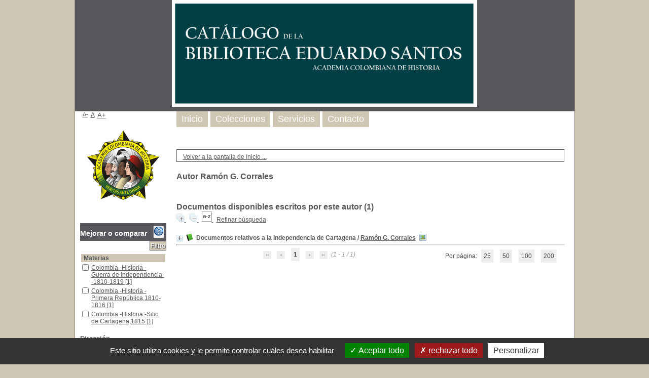

--- FILE ---
content_type: text/html; charset=utf-8
request_url: https://biblioteca.academiahistoria.org.co/pmb/opac_css/vig_num.php?explnum_id=1502
body_size: 9635
content:
�PNG

   IHDR   d   d   p�T   gAMA  ���a   sRGB ���    cHRM  z&  ��  �   ��  u0  �`  :�  p��Q<   bKGD � � �����   	pHYs  �  ��o�d  "yIDATx��{|ŕ��=/=-Y��l��o0� @��C�$$p���X!.!xa��OȒeC�C,$pC�$����Ė-	ٖ�%Y#�F�43�]u���V�hF�#C�=�O}��������<���j��R�}`(4�z+������!�����XTr@�RH)�m�/��P{���B$��0��0�P�P(�a�Qj�E�m�344䃱?��$,(i���Jbp[J�����qPJa�������ň�b>0[Z&�L&C2�Ĳ,"�HIz��v�����rT� 0RJ�8��m�200@}}=�������D0M�Rr@��d2PJ�F��-!�(&��?x<�.0JҼ}�P�L&C<ghh��S�bY�����,P� )E?�B`I�P*�
�TB�B��(�F�SJ3���a(���>0R�v)QB�3�Qʗ���F��q���}vP q�t[NO���6��o�mY�����P�Lm�fdN=��Y��v­����Dxj�=.�BI�PM޹�=?����q��e0mI��4M l�FJ髰�%��"cY$W��~�W<�.���+�=���a�htC`�2,���~�m{E�o����o�T
�8�)S���o���ٳg� h�]�X@�i�tӶ�8��B��-����2�c��~�@)��F�׊<��ԍ�#R�嫭��@Q��s�t�i,�",ˢ���Y�f144�_YY�K�Dؕ�R
�u��p8Ley9�ޅ݋g1���Rfo�sL�/�&���~�o�>���J�*�_��C�A�\)L��0��e�Ų@����0PB.�uϕ��i� �J���c6�1�x@9�6���	��i���m�ϗ6ϛrے��P�"=��6s��R��%�v;�p�00M���!��8s��EJ��R�ž�%��v�
iYګ�lI�'�ml��Q��K�HD�ud"��eNK�����I'!��!Ռ�mdo/��&��f�޽��R"*+�:�l���~��5kHmݪ�)Ⱥo�zYB)_���x����x<����}{2<<LOORJ����F�%%i�ؖ�cY��\0@���> uuD/��ب�x.�e����<�,��C��c44Pv��YuU&�L&ɼ����d����������	~����B� ����!�e��hWZ|g�e���(���0ML�����<P�RTWW��J���8(�"
�d2#`x��K��8�+��ٱB!�3uuD?�9�x�����A�l���9cFm-���1�M��[�lۖm���e���#d*�oǓܜm�v�0A�U��ų�P]]�jQJ144Ğ={��K���8�. v&3�X`IJ�eiId<��U����/��_�H�Ȳe��Zu���ٽ�č7�$�D�?��k�%t��D�9��+H�Z�������曱��}�g::��ը�M@�z@�gK<'&�V�F��B2(��,	��6a��N��$$�9�F��I�aY#�EJ��A��NԳ�Y�s�tD}=��ǲF�t��A�x��gQ�(��V!b1b���1mrhh{�"�u+����z߈z!@lFT�gԽ�I*��4M�����w�ޒ��%!�"l�؞Aw%!P�����x�cYؙ�>n����i��A�k�=P�A�R3��kTut�3�����٤֮��{.p ��5�s=� ����*OBL�$�N#�$
���Ǖ")�bYD;W2�Q[RB&3�#�O'v�uu Vk+��nB��#�*�c�8�������� <w.D���j���3���|�u8���:{����I��!�Ȗ�1�p������>(�L۶�9�X,6JRJ���8�]@�r�����,)1�멹�nDy9�i��0NO���J&�ė&�����i�@
���ڮ��梋|����Y��V�y�ڊB��d�,�WJ�eYY��%X���ٳg�z��8KBR�ED,�5,`C�6��BD"D�<R���a�۶�x�_|�8�zs�g[��(+C��kpmǛ���[��Vd&����Ofp; D�|`��.(�22��3�޼	hO,� �$��{�쟄�6i7|�+�	� 1�x��'�����nogx�Z�]��^n�  JJ"Ӧ�1�w�SY�+����Hm߮%BJ��^��(D�>�˒�$xś��l�aD��,�x���A!�>$C^���$%%Q�&�N��JH> �}*��8�{�Ν���K���TP ��h��'�6�;:HnެU�w-�a�����μS!�(t�HI���F���ɏ��B!����4i�h�p8LEE�?�L&}ༀd1���,)Ii�a8'��-J�9�Rd�Q����p�9!��Q&�vW_�JJ����vvq=:����� Ã���P� �3�(E$!��L&���```���!R��m
�(++����)S�������/%"��Ľ���BA��g㺚��R��@�8)�L�����>"�b�b�uu ���;z�t� 39�
P(�,���n�i�P�ě�2�H$B:��3j��$�I��$��.4662}�t���H$Y�+�	��8�}�40\ ��>r�q{�"B�B�� E�x���&�4	��P{� �L�Tw7]��-m������#��P#�P��y��Va�~�����;�CYY������b��M\����ڵ���>�2e
�D��� ��� �� d������g��Մkk���`��� ����(?���r�e���bh�N�^��-8��38H��mh �H0�H䕐|��%9��y�a�z��xk���$Ʋ�Q X����{�����L&CCCC�+-�(�8���2��z����I����_�� `AJ��������;O�X��w�7����{��+Ŕ|��uF�!��D�H$BYYY�s�$��+�-	�B����e.(� 1��"�_�Q�m\����sc�cO���]fy��鹿Ӄ �L�����H$��#�Ha@<�� {�a�(�����оb(tξv����a������%����=p�|����Q�!�����Uă��=cS,8c�7)��{���L��S%.�T��a���-��Z�_��Ϊ�����p(�1�_�Կ�{���/=t�v�޽����D���-�JZ��DB`��~�=&��E�bX眃���%w��0�jk���׆��%�?+�" L0e(X'�77�N��&���x˜�Nb������"�s����픗�3mڴ��d�r���/mT<�8f{;�k����'(��6��~ҟ��(��q(!�H�X4�ۏ`�jn] Oz�۹��4M��L�X��K(8X)����2�!�`0��������n�(
�����75A(����:�"_��{�e�Ho>> H�������W��Y<P���+-y�.
�&�Z�&��a��(�X�hy��4�
��2MbD-5i�ԩz<q�Y��|���.�!G�ZC� 0A���A�m{��3�ǁ�v�f��X�D����#Z^�1<����(r�tm�KAR��ގDPee�>L���lY�ɵ�Ly���Q�|������IP|,k���W�_ /o*@a�NJjg$P�KJ�jj����8�7� �|��s�(o~eP�L�ez>U��<OB򩷉d�nر��a�-c2/����A��0���	�R"����CR� �w2��P���X4!/}��@2ށ�a�7O�8/�����t�\��zW�</W*r%k�|��8pw�'�@���6��E$#������8�K�7�
�����e
٢�ǘXv\�S�B,�4��[3ghs˖qG�AʝT��L�v�}���w샫����%PYJ)ԡ���������2==�Ph��˂�*
�����
s����6�ҩ,�)SP��^̖���MM�dR��}t���|6���$����SYJAm�����ׇ�n�� ^C˧�r����ܹ��cc��H]�_��5�~�;0[Z06nDM����h	2<_�>_�B�(��^V�v-",b` �g0ZZ���D������!�&�hj�dD<N��GuT`ʔ}�ƽ�{��������EJ�f�Dz("�㏙3QS����>�w��"�'�[����z*�Hݣ�Z����� gφ��1�&��ŃRlp�}5�t{}�F�K��Qd5e�HHe"�aOk,�����)�\�UY�p�:�{�.�?멍E}��cW�1Z[1_~�����=����_ ��~�?�����m��Ac"?�Rʁ���lj�\�FG�� 0�x�D�)7��8~��zI{�R�O?���D.Y�s���� ����A�������E��*UHC�&���Z]�cù�
�'`�Y����}Х�/��2M��W��'���b�V�ԩȏ�؈s�Uz}��!���;hW>:�������:�1�	[���)��i�fVnr���sQŅ<�k��k���3�G���|9�Ea��Go����`�Z���`��#�DJ��x��Ӟ��qB��f��j�8W\����זa`>��ƍPY���gee�>��qn���F��6�D�p���K��R,���k�d��E���bY�6\e2�ۏFQ����@tvb���`��SOE�|��d���9s�o�]��{{	�~;⭷h�d���2�����ߗ��\�s�EE�+�g0�zb1�+`Ҥ�sy��8���͛	�pb˖����C������C��y�pn�E/�8�a ��0���χ>�Z�ld������p��b1��^#�r%�oh�k���D{W�p�qp�M�E"8�ܢg����6���F��h�_�������n��}P�k���R����s<�K�ѥ�4��w�p��%�p>����S�*���K�<���>6��Ji#��8��55��B�\�y�M��6����s���ahh��R�z^����χTV7���ڵ�:�$���ʊD��Ok�(/G�\��c<���_Ev�w"�mü�~��^ù�Լy�ݻ�vAO��z��Hd�[(����FԼy�%KP��A4����MP͚7�_�2��ɓq��X�aY�À��ի��8�L�g�=	�螝H��y�s�A����0b�ZBW^��Ɍ�nd:g��uR)�]_�<�<�[ow�� �v
��ᥗ��?,9��_�3�D�k(C⩧��CUr�JDm���|!FTH*����fx�-ĺu�w���u��*�𾾑Hq,�:�\���3tVK��B)�
DW��	��+��B��}/��t��Bp�����ߕu�I��yYs<2Ļ�b�^��g��Z�ld�R/����m�����
6谉�0ij�}�ܹ��s�0M�SOa<�T�ӈ�_��y�E�%K`ʔ�Q�������5k��-��C}}�3�e	���2\|1��u�`̚�\�u���s�;�ĸ�������P�����^����^@��
��5}:,X�:�XԢE0{6j�T-�B1>Yb�Z�O ~�K�Ν��b1ԑG��>[�#�����L v쀆mK�����A֯_ϴi�8�C����;�;����F�w݅����C��ذ���y�e�o�y3��/����D�ף�=�;N���?�� �\����3��_?��jjP�N>u�q�ɓ!Att@w7ꬳFy]Ho/|�Ӱf�~��;�?��nsB�ea�p�����%� z{��;L3���Qs����K�W �cho��;/��x�U=�O$tG2M��Ҁ��C:����Q����/��K�<YKȆ�-�W�1y����lC<�&⥗0~�s�9��J�aw46�*Bx�J���<'O�3�@-[�J$�xe�&DS��A<��5i�����sQ�=�����Օ�J�e��I'����_�I�Ru5���c�SU�]9�@�w��ŋ��>
�8RN\�6nMj�RX�T�LF�n���SV���f��PCØ�S���DUeQ�����a�%�hwx_���Q��Tq���Zw'��>�<�è�|�<r�Q�|�z�p��-�kUUQ�(�ө_¶Q�W|�Łe.���y�7ހ����/Y�����H6�Mz�v-⩧����J�{�T
u�9��LH&��{?�Ӱ��B�^]�l����g�,Z�G��}���u�p��{�ahi���0��N{/˖!x ֭Ӟ�u�i�����Lh]-e˗=�dbg��(/�̞W��TJ��n����E^y�r2�8N�"�r֭S�Tj�"%�yF9J)��J���6��~�6�"��o�غRʒ�u�)��ɤz�WTss�ȺW�&��v�T�S�q��ٱC9�$�r,Kɧ�Rj�<���U��uݎ�>�a�Β%�im��F����ն�m���U�k۶����~����;�7�	��R����Z�~���m�ヒ��� )]�š�j�5yr���F��V8�Ѫ�[�D�\�b��u($�F�s�^5��u�M:�1�B�������ko���M[
�B)������o�~/7m���f���ί�̄-�S�|�s�A]z��������s���wL�s,[�g
�ă�vV��.(*�˶m6n�DWW4��F��yc+��N��a`_=�ҥ ��O�k��_Wx�i�7������;O{�-ĪU:@w�)Z:b��W�sG�-�-L�<�X,ƶ�my�l�9(�kc_�m�T��r�;� ��c�\�Ԛ���-47#�S�r/�X�J��!��5ضf�@�y'̜Y�W���IgW'���w�ޥ��V����W�iii�m�v�1#�&{zzؼ�2�ł��1}����ڽ���MTVT�����7��$�I������̚5�9�gL�ߠ���ҥl�������yQS�G��a�-���s'���uD��V���|d�\�w��H&�}����i۾�x���j�<��s�w����bꔩD�ٟSݰq#���=�4mAJ���frõ�q�I':G����[��ټe3�h��~�\q�J"��v���v����t��S�r�5�ęg�Y��OHN�pC��PVI&���u�+�#��W]�����~�>���y˖-��ɢ�u�,�	v��+utt��V���ù����%K����?<<���Ϧw6��O�K>1;�wr��? �ۋa�z���4��s�'�Ñ��~�ٸi#J)~��#����\p��\w͵$�I��C�����X����ch�&TW���<�$�u����Թ�6��
��b[�6jjj�y�L;lˢ����O;����3;v�������o²-:�{���c��lf݆��h_��B!6l�����ٰa=B��dfΜ�W�����u�������u먯o��?�̜�s���ZAmM-^�6�ӟhii���a|ּ/�TU�w��C�w�_�"45�g�#��UW��>R����;w2�qu�u�:����Z��R��n+�m������&�'q���}������ sf�eR�$*+*�3k�e��Ң�dz�4�N=�X,�⣎B���v������������l޲E�oexo�{E=����	'���:$�c��]��^�߾c;}�UU�<�������ر�d2�^7*]�~}A��9gJ)���(���4�W+���H)���Cq�>�]�W�UO("�N��c�66l�k7ߤ?����߱�`Zm}�C������I�R����Ϟ�9(�议n:�:}&���e���2k}_���KR:Y�I)9��8��1�w������آ��}_8�Td�6M[�0M�+.[ɉ'��m�|������o�}���W�:�:}��/0����Zà�7��8��������.;�JՆa��ݍm�����P_O8����3�}��x�<���AU*���m{��'q�	'2g�l̟�1��e[lk���Ys�ì[��x<NWw7�-��_�=k�UUl��D<�����۶RVVƂ����;w�c�NX�~=�p���3o�<ذi#6n �/6��W#!��{�v1�#hp���=k6�P���f>~ι̙=�M��m�|;�L����8�â�9�Y��K����	��lij����⣎�?�П2����/TWU���{�ys�q���:e
;�l��O��o��I'~��X���r��)��	@���nr�.9�*W5�:�-\�e����p��Ws�����6�p�>���x镗(+��D��+�R�v�: >r�G�r���� :c��z��l��uk�?o>W^�����+.Y�!^z�%^\��H$�q�-Ų�� ٿ��1(�����K[[̙3� 200@2�����I���~�q��ӃR���LӤ����D�L=�H$B_"AuU��޽{ٵ[�M�6�rwi�������S3��t:MWw��$һf<�?�$�RW_Oy���d�ڵ466�0��_
�Ȅ�b���[����%�!B�S����������_�A,����H$���:0A���a������%��L&�J���_(��ۢ������$�P]]Mcc#�����	�?�SYYImm-eeey?TPr���2����d2��7r���4M�[��G�rA�@���������?|\�;��� ��&�   .zTXtdate:create  x�3204�5��5�14�25�20�50�20  BX�1^   .zTXtdate:modify  x�3204�5��5�14�25�20�50�20  BX�8��   OzTXtsoftware  x���MLO�ML�L�V0�3�3�5Q0204�54�52R44S�())���///���MLO�ML�L���/J BxJwS�   !zTXtThumb::Document::Pages  x�3  2 2�   !zTXtThumb::Image::height  x�325 9 �]�U    zTXtThumb::Image::Width  x�325 9 ����    "zTXtThumb::Mimetype  x���MLO�/�K {x_9G�    zTXtThumb::MTime  x�3411�02414 
��i#2�   zTXtThumb::Size  x�32�3�v KQ��<   zTXtThumb::URI  x�K��I��� 
29��_0    IEND�B`�